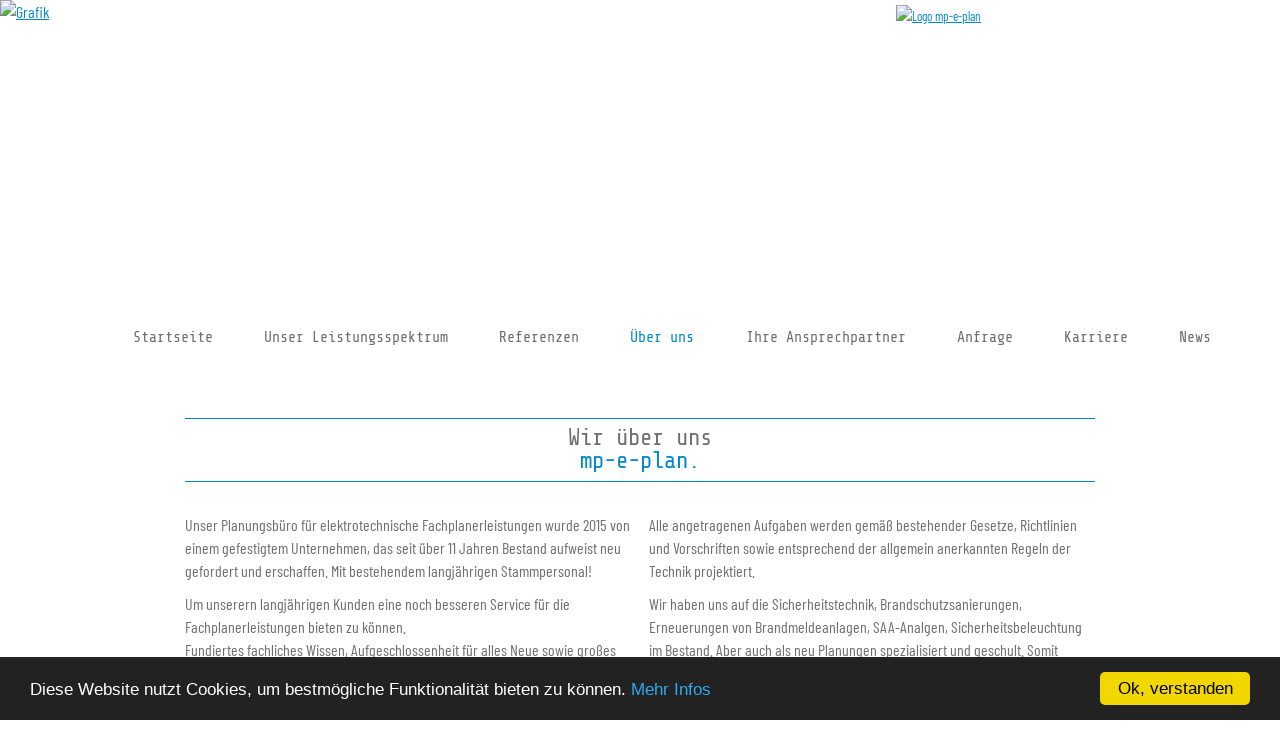

--- FILE ---
content_type: text/html; charset=UTF-8
request_url: https://www.mp-e-plan.de/Ueber-uns.html
body_size: 3607
content:
<!DOCTYPE html>
<html lang="de"><head>
<meta http-equiv="Content-Type" content="text/html; charset=utf-8">
<title>Über uns - mp-e-plan.bodyplan GmbH</title>
<base href="//www.mp-e-plan.de/" />
<meta http-equiv="content-language" content="de, en">
<meta name="TITLE" content="Über uns - mp-e-plan.bodyplan GmbH">
<meta name="KEYWORDS" content="">
<meta name="DESCRIPTION" content="">
<meta name="PUBLISHER" content="mp-e-plan.bodyplan GmbH">
<meta name="PAGE-TOPIC" content="Über uns - mp-e-plan.bodyplan GmbH">
<meta name="CLASSIFICATION" content="Über uns - mp-e-plan.bodyplan GmbH">
<meta name="LANGUAGE" content="DE">
<meta name="ROBOTS" content="index,follow,noopd,noyod">
<meta name="ROBOTS" content="all">
<meta name="IDENTIFIER-URL" content="">
<meta name="EXPIRES" content="never">
<meta name="REVISIT-AFTER" content="2 days">
<meta name="COPYRIGHT" content="(c) 2026 by OnIT GmbH - www.onit-baukasten.de">
<meta name="MADE" content="OnIT GmbH - Martin-Luther-Platz 17 - 91522 Ansbach - www.onit-baukasten.de">
<meta name="AUTHOR" content="mp-e-plan.bodyplan GmbH">
<meta name="CREATOR" content="OnIT GmbH - Martin-Luther-Platz 17 - 91522 Ansbach - www.onit-baukasten.de">
<meta name="GENERATOR" content="OnIT GmbH - Martin-Luther-Platz 17 - 91522 Ansbach - www.onit-baukasten.de">
<meta name="DATE" content="31.01.2026 22:37">
<meta http-equiv="cache-control" content="no-cache">
<meta http-equiv="pragma" content="no-cache">
<link rel="icon" href="favicon.ico" type="image/x-icon">
<link rel="stylesheet" href="css/reset.css" type="text/css" media="screen">
<link rel="stylesheet" href="css/main.css" type="text/css">
<link rel="stylesheet" href="css/shop.css" type="text/css">
<link rel="stylesheet" href="css/css-1301.css" type="text/css">
<link rel="stylesheet" href="frontend-css.php" type="text/css">
<link rel="stylesheet" href="css/print.css" type="text/css" media="print">
<script type="text/javascript" src="js/jquery-3.2.1.min.js"></script>
<script type="text/javascript" src="js/jquery-ui.min.js"></script>
<link rel="stylesheet" href="css/jquery-ui.min.css" type="text/css">
<script language="JavaScript" type="text/javascript" src="js/scripte.js"></script>
<link rel="stylesheet" type="text/css" href="css/colorbox.css" />
<script type="text/javascript" src="js/jquery.colorbox-min.js"></script>
<script type="text/javascript">
    $(document).ready(function() {
        $(".fancyframe").colorbox({
            iframe: true,
            width: "80%",
            height: "80%"
        });

        $(".fancy").colorbox({
            maxWidth: "80%",
            transition: "fade",
            slideshow: true,
			slideshowAuto: false
        });
    });
</script>
<link rel="apple-touch-icon" sizes="76x76" href="/upmedia/apple-touch-icon-76.png" />
<link rel="apple-touch-icon" sizes="120x120" href="/upmedia/apple-touch-icon-120.png" />
<link rel="apple-touch-icon" sizes="152x152" href="/upmedia/apple-touch-icon-152.png" />
<link rel="apple-touch-icon" sizes="180x180" href="/upmedia/apple-touch-icon-180.png" />

<meta name="viewport" content="width=device-width, initial-scale=1.0" />
<script type="text/javascript" src="/js/responsive-nav.min.js"></script>
<link href="/css/responsiv.css" rel="stylesheet" />
<script src="js/bjqs-1.3.min.js"></script>
<link href="/css/bobb2-custom.css" rel="stylesheet" />
<link href="/css/schriften.css" rel="stylesheet" />
<script type="text/javascript" src="/js/bobb2-custom.js"></script>
<link rel="stylesheet" href="css/bjqs.css">
<!-- Start Website Tutor Cookie Plugin -->
<script type="text/javascript">
  window.cookieconsent_options = {
  message: 'Diese Website nutzt Cookies, um bestmögliche Funktionalität bieten zu können.',
  dismiss: 'Ok, verstanden',
  learnMore: 'Mehr Infos',
    link: '/Datenschutzhinweis.html',
  theme: 'dark-bottom'
 };
</script>
<script type="text/javascript" src="/js/cookieplugin.js"></script>
<!-- Ende Website Tutor Cookie Plugin --><link rel="alternate" href="http:////www.mp-e-plan.de//" hreflang="x-default" /><link rel="alternate" hreflang="de" href="http:////www.mp-e-plan.de//Ueber-uns.html"><link rel="alternate" hreflang="en" href="http:////www.mp-e-plan.de///"></head>
<body>
<a name="nachoben"></a>

<div class="wrapper">
    <div class="top">
        <div class="Logo">
			<a href="showpage.php?SiteID=1" title="Zur Startseite"><img src="upmedia/mp-e-plan-maske.png" border="0" alt="Grafik" ></a>		</div>
        <div class="flyout donotprint">
            <div class="nav mainnavflyout"><ul><li class="mainnavrahmenflyout first nested0" id="siteid1"><a href="/Startseite.html" title="Men&uuml;punkt: Startseite" class="mainnavflyout" target=""><span>Startseite</span></a></li><li class="mainnavrahmenflyout nested0" id="siteid100"><a href="/Unser-Leistungsspektrum.html" title="Men&uuml;punkt: Unser Leistungsspektrum" class="mainnavflyout" target=""><span>Unser Leistungsspektrum</span></a></li><li class="mainnavrahmenflyout nested0" id="siteid101"><a href="/Referenzen.html" title="Men&uuml;punkt: Referenzen" class="mainnavflyout" target=""><span>Referenzen</span></a></li><li class="mainnavrahmenflyout subact nested0 act" id="siteid102"><a href="/Ueber-uns.html" title="Men&uuml;punkt: Über uns" class="mainnavflyoutact" target=""><span>Über uns</span></a></li><li class="mainnavrahmenflyout nested0" id="siteid103"><a href="/Ihre-Ansprechpartner.html" title="Men&uuml;punkt: Ihre Ansprechpartner" class="mainnavflyout" target=""><span>Ihre Ansprechpartner</span></a></li><li class="mainnavrahmenflyout nested0" id="siteid4"><a href="/Anfrage.html" title="Men&uuml;punkt: Anfrage" class="mainnavflyout" target=""><span>Anfrage</span></a></li><li class="mainnavrahmenflyout nested0" id="siteid115"><a href="/Karriere.html" title="Men&uuml;punkt: Karriere" class="mainnavflyout" target=""><span>Karriere</span></a></li><li class="mainnavrahmenflyout last nested0" id="siteid116"><a href="/News.html" title="Men&uuml;punkt: News" class="mainnavflyout" target=""><span>News</span></a></li></ul></div><div class="logo-responsive large">
<a href="showpage.php?SiteID=1">
  <img src="upmedia/mp-e-plan-logo.png" alt="Logo mp-e-plan" ></a></div>            <script type="text/javascript" src="js/jquery.cycle2.min.js"></script><script type="text/javascript">$(function() { $("#slideshow").cycle({ random: 1, fx: 'fade', fit: 1, speed: 5000, slides: '> div.CONTENTSLIDE' }); });</script><div id="slideshow" style="z-index: 0;"><div class="CONTENTSLIDE"><img alt="" src="upmedia/mp-e-plan-header01.jpg" "></div></div>        </div>
    </div>

    <div class="outer">
        <div class="inner">
            <div class="right donotprint">
                            </div>
            <div class="center">
                <div class="contentrahmen">
					<div class="layout0"><div class="txt0"><hr>
<h2 style="text-align: center;">Wir über uns</h2>
<h1 style="text-align: center;">mp-e-plan.</h1>
<hr></div></div><br class="clear"> <div class="layout26"><div class="layout26boxEbene"><div class="layout26boxLeft"><div class="layout26content"><p>Unser Planungsbüro für elektrotechnische Fachplanerleistungen wurde 2015 von einem gefestigtem Unternehmen, das seit über 11 Jahren Bestand aufweist neu gefordert und erschaffen. Mit bestehendem langjährigen Stammpersonal!</p>
<p>Um unserern langjährigen Kunden eine noch besseren Service für die Fachplanerleistungen bieten zu können.<br>Fundiertes fachliches Wissen, Aufgeschlossenheit für alles Neue sowie großes persönliches Engagement aller Mitarbeiter tragen dazu bei, dass das Elektroplanungsbüro<strong> mp-e-plan.</strong> für Bauherren regional als auch bundesweit zur Verfügung stehen.</p>
<p>Aufgrund unserer langjährigen Erfahrung in der Projektierung von elektrotechnischen Anlagen in verschiedensten Bereichen wie Banken, Schul- und Bildungsstätten, Altenheimen, Krankenhäusern, Feuerwehr, Sporthallen, Kindertagesstätten, Industriegebäude und sonstigen kommunalen Gebäuden sowie gewerblichen Hochbauten wie Büro- und Geschäftshäusern, Verwaltungs- und Wohnanlagen, sind wir mit den Anforderungen und Bedürfnissen solcher Baumaßnahmen bestens vertraut und offerieren wirtschaftliche Lösungen auf dem neuesten Stand der Technik.</p></div></div><div class="layout26boxRight"><div class="layout26content"><p>Alle angetragenen Aufgaben werden gemäß bestehender Gesetze, Richtlinien und Vorschriften sowie entsprechend der allgemein anerkannten Regeln der Technik projektiert.</p>
<p>Wir haben uns auf die Sicherheitstechnik, Brandschutzsanierungen, Erneuerungen von Brandmeldeanlagen, SAA-Analgen, Sicherheitsbeleuchtung im Bestand. Aber auch als neu Planungen spezialisiert und geschult. Somit können wir in unserem Planungsteam <strong>zertifizierte Fachplaner Nach DIN 14675 vorweisen</strong>.</p>
<p>Durch Einsatz modernster EDV-Einrichtungen und fachspezifischer Anwenderprogramme werden die an uns gestellten Aufgaben technisch wie wirtschaftlich auf die Wünsche unserer Auftraggeber abgestimmt und termingerecht ausgeführt.</p>
<p>Bei Planungsaufgaben kompletter gebäudetechnischer Ausrüstungen arbeiten wir mit regionalen Büros anderer Gewerke (Heizung, Lüftung, Sanitär, Klimatechnik) eng zusammen.</p></div></div></div><br class="clear"></div><br class="clear"><div class="layout25"><div class="layout25boxEbene"><div class="layout25boxLeft"><div class="layout25image"><a href="upmedia/mp-e-plan-tuev-zertifikat.jpg" title=" " class="fancy"><img src="upmedia/mp-e-plan-tuev-zertifikat.jpg" alt=" " class="allpics" /></a></div></div><div class="layout25boxMiddle"><div class="layout25content"><h3>Historie</h3>
<p>Unser Planungsbüro für elektrotechnische Fachplanerleistungen wurde 2015 von einem gefestigten Unternehmen, das seit über 11 Jahren Bestand aufweist, neu gefordert und erschaffen – mit bestehendem langjährigen Stammpersonal!</p>
<p><strong>2015</strong> Gründung<br><strong>2016</strong> Umzug in neue Geschäftsräume<br><strong>2019</strong> Erweiterung der Firmenräumlichkeiten</p></div></div></div><br class="clear"></div>                </div>
            </div>
            <div class="clear"></div> 
        </div>		
    </div>
    <div class="bottom">
        <div class="footer-outer">
<div class="footer-inner">
<p><strong>mp-e-plan.</strong>bodyplan<strong> GmbH</strong> <br>Planungsbüro - Elektrotechnik<br>Hans-Böckler-Straße 31<br>90619 Trautskirchen</p>
</div>
<div class="footer-inner">
<p><br>Tel. 09107 / 44 499-60<br>Fax 09107 / 44 499-71<br>E-Mail: <a href="mailto:kontakt@mp-e-plan.de">kontakt@mp-e-plan.de</a></p>
</div>
<div class="footer-inner">
<p><br><a href="showpage.php?SiteID=104">Anfahrt</a><br><a href="showpage.php?SiteID=4">Kontakt</a><br><a href="showpage.php?SiteID=3">Impressum</a> | <a href="showpage.php?SiteID=2">Datenschutzhinweis</a></p>
</div>
<div class="footer-inner">
<p><strong>mp-e-plan.</strong>bodyplan<strong> GmbH</strong> <br>Office Fürth - Westend Business Center<br>Siemensstraße 2-4 <br>90766 Fürth</p>
</div>
<div class="footer-inner">
<p><br>Tel. 09107 / 44 499-65<br>E-Mail: <a href="mailto:office-fuerth@mp-e-plan.de">office-fuerth@mp-e-plan.de</a></p>
</div>
</div>    </div>
	<div class="footer">
        <a href="http://www.boeker-mundry.de" target="_blank" title="webDesign by B&ouml;ker&Mundry Werbeagentur, Ansbach" class="onit">Webdesign B&ouml;ker und Mundry, ANsbach</a>&nbsp;|&nbsp;&copy; 2026 mp-e-plan.bodyplan GmbH    </div>
</div>
</body>
</html>


--- FILE ---
content_type: text/css
request_url: https://www.mp-e-plan.de/css/main.css
body_size: 5976
content:
html, body
        {
        margin: 0 0 0 0;
        padding: 0 0 0 0;
        }

a.nachoben, a.nachoben:visited, a.nachoben:focus, a.nachoben:active
        {
        text-decoration: none;
        display: block;
        float: right;
        }

.white
	{
	color: #FFFFFF;
	}

.footer { 
	text-align: center; 
	overflow: hidden; 
	margin-right: 20px;
	}

/* ------ Suche ------ */
  
.suche { 
	width: auto;
	position: absolute;
	z-index: 5000;
	top: 0;
	right: 50%;
	margin-right: -435px;
	}
	
.suche form {
	margin: 0;	
}	

.suchfeld {
    float: right;
    margin: 0;
    padding: 10px 15px;
    border: none;
	border-bottom-color: currentcolor;
    border-bottom-style: none;
    border-bottom-width: medium;
    font-weight: bold;
    width: 60px;
    -webkit-transition: all 0.4s ease-in-out;
    transition: all 0.4s ease-in-out;
    background: url("/upmedia/suche.png") no-repeat scroll center right;
    background-size: auto;
    cursor: pointer;
    height: 26px;
    border-bottom: 1px solid rgba(255,255,255,0);
    background-color: rgba(255,255,255,0);
    color: rgba(0,0,0,0);
    background-size: 30px auto; 
    }
	
.suchfeld:focus {
	width: 600px;
   	background-color: rgba(255,255,255,1);
	border-bottom: 1px solid #cdcdcd;
    cursor: text;
    color: #000000;
    -webkit-transition: width 0.4s ease-in-out;
    transition: width 0.4s ease-in-out;
	}

.suchbut {
	display: none; 
	}
	
	
/*.suche
        {
        width: 180px;
	display: compact;
        }

.suchfeld
        {
        margin-top: 15px;
        margin-left: 3px;
        margin-bottom: 15px;
        width: 110px;
	float: left;
        }

.suchbut 
        {
        margin-top: 14px;
        margin-bottom: 15px;
        font-weight: bold;
        }
        /*
        
        
/*-------------------------------Kontaktformular-------------------------------*/	
        
form {

    margin: 50px 0 0 0;
    padding: 0;

} 

.mediumfld {
	border-top: none;
	border-left: none; 
	border-right: none;
	height: 25px;
	padding: 2%;
	background-color: transparent;
	border-bottom: 1px solid #b8b8b8;
	display: block;
	width: 96%;
	margin-left: 0;
	margin-bottom: 0 !important;
	-webkit-appearance: none;
	-moz-appearance: none;
	appearance: none;
	border-radius: none;
	}

.fld:hover, textarea:hover, .mediumfld:hover, .newsformfeld:hover {
	background-color: #f9f9f9;
	}

select {
    width: 100% !important;
	background-image:url(/upmedia/select-arrow.png);
	background-position: right;
	background-repeat: no-repeat;
  	-webkit-appearance: none;
	-moz-appearance: none;
	appearance: none;
	border-radius: none;
	}

select.fld, #Erfahren_TXT {
    padding: 2%;
    margin-top: 0;
    height: auto;
	}

.checkbox {
    width: 95%;
    text-align: left;
    margin-left: 5%;
	}
	
textarea {
    border: medium none !important;
    padding: 30px 2% 0 2% !important;
	background-color: transparent;
	border: 1px solid #b8b8b8 !important;
	width: 96% !important;
	margin-left: 0 !important;
	min-height: 180px; 
	margin-top: -26px;
    }
    
.submitbutton, .submitbutt {
    width: 100%; 
    padding: 20px; 
    }
    
fieldset {
    width: 50%;
	text-align: left;
	vertical-align: top;
}

label {
    margin-bottom: 5px;
    	padding-left: 2%; 	

}

/*.checkbox {
    width: 50%;
    text-align: left;
    margin-left: 39%;
}*/

.anrede {
    text-align: left;
    margin-left: 59px;
    margin-bottom: 12px;
}

.fld {
    vertical-align: top;
    /*width: 300px;
    margin-left: 10px;
    border-top: 1px solid #B8B8BB;
    border-left: 1px solid #B8B8BB;
    border-right: 1px solid #B8B8BB;
    border-bottom: 1px solid #B8B8BB;
    margin-bottom: 5px;*/
}

.fld, .fldplz, .fldort, .newsformfeld {
	vertical-align: top;
	border-top: none;
	border-left: none; 
	border-right: none;
	height: 25px;
	padding: 30px 2% 0 2%;
	background-color: transparent;
	border-bottom: 1px solid #b8b8b8;
	display: block;
	width: 96%;
	margin-left: 0;
	margin-bottom: 0 !important;
	margin-top: -26px;
	-webkit-appearance: none;
	-moz-appearance: none;
	appearance: none;
	border-radius: none;
	}
	
	select {
	vertical-align: top;
	border-top: none;
	border-left: none; 
	border-right: none;
	padding: 30px 2% 0 2%;
	background-color: transparent;
	border-bottom: 1px solid #b8b8b8;
	display: block;
	width: 96%;
	margin-left: 0;
	margin-bottom: 0 !important;
	margin-top: -26px;
	-webkit-appearance: none;
	-moz-appearance: none;
	appearance: none;
	border-radius: none;
	}

/*.mediumfld {
    vertical-align: top;
    width: 100px;
    margin-left: 10px;
    border-top: 1px solid #B8B8BB;
    border-left: 1px solid #B8B8BB;
    border-right: 1px solid #B8B8BB;
    border-bottom: 1px solid #B8B8BB;
    margin-bottom: 5px;
}

.fldplz {
    vertical-align: top;
    width: 45px;
    margin-left: 15px;
    border-top: 1px solid #B8B8BB;
    border-left: 1px solid #B8B8BB;
    border-right: 1px solid #B8B8BB;
    border-bottom: 1px solid #B8B8BB;
    margin-bottom: 5px;
}*/

.fldtxt {
    width: 300px;
    height: 100px;
    margin-left: 10px;
    border-top: 1px solid #B8B8BB;
    border-left: 1px solid #B8B8BB;
    border-right: 1px solid #B8B8BB;
    border-bottom: 1px solid #B8B8BB;
    margin-bottom: 5px;
}

/*.fldort {
    vertical-align: top;
    width: 237px;
    margin-left: 12px;
    border-top: 1px solid #B8B8BB;
    border-left: 1px solid #B8B8BB;
    border-right: 1px solid #B8B8BB;
    border-bottom: 1px solid #B8B8BB;
    margin-bottom: 5px;
}

.fldsel {
    vertical-align: top;
    margin-left: 12px;
    border-top: 1px solid #B8B8BB;
    border-left: 1px solid #B8B8BB;
    border-right: 1px solid #B8B8BB;
    border-bottom: 1px solid #B8B8BB;
    margin-bottom: 5px;
}*/

.fiftyfld {
    vertical-align: top;
    width: 140px;
    margin-left: 12px;
    border-top: 1px solid #B8B8BB;
    border-left: 1px solid #B8B8BB;
    border-right: 1px solid #B8B8BB;
    border-bottom: 1px solid #B8B8BB;
    margin-bottom: 5px;
}     

.newsletter
        {
        width: 100%;
	margin: 0 0 0 0;
	padding: 0 0 0 0;
        }

.newsletterformular
        {
        width: 100%;
	margin: 0 0 0 0;
	padding: 0 0 0 0;
	text-align: right;
        }

.newsfeld
        {
        margin-left: 3px;
        margin-bottom: 15px;
        width: 165px;
	float: left;
        }

.newsformfeld
        {
        margin-bottom: 15px;
		width: 96%;
        }
        
.loginintern strong {
	padding-left: 10px;
}

.nlheadline
	{
	display: block;
        margin-left: 10px;
	}

.newsbutin
        {
	margin-left: 3px;
        margin-bottom: 15px;
	padding: 0 0 0 0;
        }

.newsbutout
        {
	display: inline;
	margin-left: 20px;
        margin-bottom: 15px;
	padding: 0 0 0 0;
        }

.nlreturn
	{
	margin-left: 3px;
	color: #FF0000;
	margin-bottom: 5px;
	}

.nlformreturn
	{
	width: 550px;
	text-align: left;
	margin-left: 3px;
	color: #FF0000;
	margin-bottom: 25px;
	}

.nletter
	{
	margin-left: 3px;
	}

.notseenwt
	{
	display: none;
	}

.fleft
	{
	float: left;
	}

.fright
	{
	float: right;
	}

.txtlinks
	{
	text-align: left;
	}

.txtrechts
	{
	text-align: right;
	}

h1
	{
	}
	
h1:empty 
	{
	display: none;
	}

h2
	{
	}

h3
	{
	}

h4
	{
	}
	

.datasheet
	{
	margin-top: 3px;
	margin-bottom: 3px;
	margin-left: 287px;
	}

.dshead
	{
	margin-bottom: 5px;
	}

.dspic
	{
	margin-bottom: 5px;
	padding-left: 5px;
	}

.subline
	{
	padding-top: 7px;
	padding-bottom: 5px;
	display: block;
	}

.warn
	{
	color: red;
	}

.logoabstandl
	{
	margin-right: 2%;
	float: left;
	}

.logoabstandr
	{
	}

.abstright
	{
	float: right;
	height: 20px;
	width: 25px;
	}

.kttop
	{
	width: 70%;
	margin-left: 46%;
	text-align: left;
	}

.download
	{
	text-align: left;
	}
	
.download-link {
	display: inline-block;
	float: left;
	margin-right: 10px;
	}
	
	.download-link img {
		height: 100%; 
		width: auto;
	}

.pressedownloadpdf
	{
	}

.pressedownloadpdf p
	{
	margin: 0 0 0 0;
	padding: 0 0 0 0;
	}

.pdflogopresse
	{
	padding: 2px 5px 2px 0px;
	margin: 0px 0px 0px 0px;
	border: none;
	text-align: left;
	}

.pressfld
        {
        vertical-align: top;
        width: 265px;
        border-top: 1px solid #B8B8BB;
        border-left: 1px solid #B8B8BB;
        border-right: 1px solid #B8B8BB;
        border-bottom: 1px solid #B8B8BB;
        margin-bottom: 5px;
        }


.submitbutton
        {
        color: #FFFFFF;
        font-weight: bold;
	font-size: 120%;
	text-decoration: none;
        padding: 2px 2px 2px 2px;
	margin-top: 10px;
        }

.tabelle
        {
        border: 1px solid #839AB3;
        border-collapse: collapse;
        }

.tablehead
        {
        background-color: #FBFCD9;
        }

.tblborders
        {
        border-right: 1px solid #01406C;
        border-bottom: 1px solid #01406C;
        padding-left: 8px;
        padding-top: 8px;
        padding-bottom: 10px;
        }

.tblborderb
        {
        border-bottom: 1px solid #01406C;
        padding-left: 8px;
        padding-top: 8px;
        padding-bottom: 10px;
        width: 170px;
        max-width: 170px;
        empty-cells: show;
        }

.tblbordert
        {
        border-bottom: 1px solid #01406C;
        margin: 0 0 0 0;
        padding: 0 0 0 0px;
        }

.linktipps
	{
	width: 260px;
	max-width: 260px;
	}

/*.shopdetpicl
	{
	width: auto;
	text-align: center;
	float: left;
	}

.shopdetpicr
	{
	width: auto;
	text-align: center;
	float: left;
	}

.shop
        {
        position: relative;
	top: 0px;
	left: 0px;
        width: 100%;
        margin: 0px 0px 0px 0px;
        }

.warengruppen
	{
	list-style-type: none;
	}

.shopmenge
	{
	border-top: 1px solid #839AB3;
	border-left: 1px solid #839AB3;
	border-right: 1px solid #839AB3;
	border-bottom: 1px solid #839AB3;
	}

.shoplayout1
	{
	position: relative;
	width: 100%;
	max-width: 100%;
	text-align: left;
	border: 0px solid #839AB3;
	}

.shoptxt1
	{
	width: 262px;
	float: right;
	}

.shopleftpic
	{
	width: 265px;
	float: left;
	}

.shopsel
	{
	margin-left: 10px;
	margin-bottom: 3px;
	}

.warenkorbform
	{
	position: relative;
	padding: 0px 0px 0px 0px;
	margin-left: 0px;
	margin-top: 5px;
	width: 265px;
	text-align: left;
	float: left;
	}

.warenkorbicon
	{
	width: 45%;
	text-align: right;
	float: right;
	}

.basketprint
	{
	margin-left: 15px;
	width: 100%;
	}

.agbicon
	{
	width: 45%;
	text-align: left;
	float: left;
	}

.inwarenk
	{
	position: relative;
	width: 100%;
	max-width: 100%;
	display: block;	
	padding-bottom: 10px;
	}

.zurkasse
	{
	position: relative;
	width: 330px;
	vertical-align: top;
	display: block;	
	}
*/
.hinweis
	{
	width: 100%;
	position: relative;
	margin-bottom: 10px;
	margin-top: 20px;
	}


.print
	{
	background-color: #FFFFFF;
	position: absolute;
	top: 0px;
	left: 0px;
	padding-left: 20px;
	width: 650px;
	max-width: 650px;
	text-align: left;
	font-family: Verdana, Arial, sans-serif;
	font-size: 75%;
	}

.kategorien
	{
	border-bottom: 1px solid #839AB3;
	}

.tipp
	{
	margin: 9px 0px 10px 10px;;
	width: 200px;
	border: 2px solid #152F77;
	float: right;
	display: block;
	}

.tipptext
	{
	margin: 0 10px 10px 10px;
	width: 180px;
	}

.textcontainer
	{
	margin: 10px 4px 10px 10px;
	}

.ro 
	{
	margin: 0px;
	background:url(../statimages/layoutrahmen_ro.gif) top right no-repeat;
	}

.lo 
	{
	margin: 0px;
	background:url(../statimages/layoutrahmen_lo.gif) top left no-repeat;
	}

.ru 
	{
	margin: 0px;
	background:url(../statimages/layoutrahmen_ru.gif) bottom right no-repeat;
	}

.lu 
	{
	margin: 0px;
	background:url(../statimages/layoutrahmen_lu.gif) bottom left no-repeat;
	}

.rahmeninnenabstand
	{
	margin:0;
	padding: 1.8em 2.5em 1.8em 1.5em;
	}

.contentrahmen img {
	width: 100%;
}

.layout0
        {
        position: relative;
        width: 100%;
        max-width: 100%;
        text-align: left;
        }

.pic0
        {
        width: 32%;
		margin-left: 2%;
		margin-bottom: 10px;
		position: relative;
		float: right;
        }

.pic0a
        {
        width: 200px;
        max-width: 200px;
        margin-left: 19px;
        margin-bottom: 10px;
        margin-top: 10px;
        position: relative;
        float: right;
        }

.pic0b
        {
        width: 100px;
        max-width: 100px;
        margin-left: 19px;
        margin-bottom: 10px;
        margin-top: 10px;
        position: relative;
        float: right;
        }

.pic0c
        {
        width: 150px;
        max-width: 150px;
        margin-left: 19px;
        margin-bottom: 10px;
        margin-top: 10px;
        position: relative;
        float: right;
        }

.txt0
        {
        text-align: left;
        margin-top: 5px;
        }

.layout1
        {
        position: relative;
        width: 100%;
        max-width: 100%;
        text-align: left;
        }

.pic1
        {
        width: 32%;
        margin-right: 2%;
        margin-bottom: 10px;
        position: relative;
        float: left;
        }

.pic1a
        {
        width: 200px;
        max-width: 200px;
        margin-right: 19px;
        margin-bottom: 10px;
        position: relative;
        float: left;
        }

.pic1b
        {
        width: 100px;
        max-width: 100px;
        margin-right: 19px;
        margin-bottom: 10px;
        position: relative;
        float: left;
        }

.pic1c
        {
        width: 150px;
        max-width: 150px;
        margin-right: 19px;
        margin-bottom: 10px;
        position: relative;
        float: left;
        }

.txt1
        {
        text-align: left;
        margin-top: 0px;
        width: 66%;
        padding-left: 34%;
        }

.layout2
        {
        position: relative;
		top: 0px;
        width: 100%;
        max-width: 100%;
        margin-top: 10px;
        margin: 0px 0px 0px 0px;
        }

.layout2left
        {
        width: 100%;
        max-width: 100%;
        margin: 20px 0px 0px 0px;
        }


.layout2right
        {
        position: relative;
        top: 0px;
        width: 49%;
        margin: 0px 0px 0px 0px;
        float: right;
        }

.layout2righta
        {
        position: relative;
        top: 0px;
        width: 200px;
        max-width: 200px;
        margin: 0px 0px 0px 0px;
        float: right;
        }

.layout2rightb
        {
        position: relative;
        top: 0px;
        width: 100px;
        max-width: 100px;
        margin: 0px 0px 0px 0px;
        float: right;
        }

.layout2rightc
        {
        position: relative;
        top: 0px;
        width: 150px;
        max-width: 150px;
        margin: 0px 0px 0px 0px;
        float: right;
        }

.layout2leftpic
        {
        position: relative;
        top: 0px;
        width: 49%;
        margin: 0px 0px 0px 0px;
        float: left;
        }

.txt2
	{
        position: relative;
        top: 0px;
	width: 100%;
	max-width: 100%;
	}

.layout3
        {
        position: relative;
	top: 0px;
        width: 100%;
        max-width: 100%;
        margin-top: 10px;
        margin: 0px 0px 0px 0px;
        }

.layout3left
        {
        width: 100%;
        max-width: 100%;
        margin: 20px 0px 0px 0px;
        }


.layout3right
        {
        position: relative;
        top: 0px;
        width: 49%;
        margin: 0px 0px 0px 0px;
        float: right;
        }

.layout3leftpic
        {
        position: relative;
        top: 0px;
        width: 49%;
        margin: 0px 0px 0px 0px;
        float: left;
        }

.layout3leftpica
        {
        position: relative;
        top: 0px;
        width: 200px;
        max-width: 200px;
        margin: 0px 0px 0px 0px;
        float: left;
        }

.layout3leftpicb
        {
        position: relative;
        top: 0px;
        width: 100px;
        max-width: 100px;
        margin: 0px 0px 0px 0px;
        float: left;
        }

.layout3leftpicc
        {
        position: relative;
        top: 0px;
        width: 150px;
        max-width: 150px;
        margin: 0px 0px 0px 0px;
        float: left;
        }

.txt3
        {
        position: relative;
        top: 0px;
        width: 100%;
        max-width: 100%;
        }

.layout4
        {
        position: relative;
        width: 100%;
        max-width: 100%;
        margin-top: 0px;
        }

.pic4
        {
        position: relative;
        width: 100%;
        max-width: 100%;
        margin-bottom: 10px;
        margin-top: 10px;
        }

.txt4
        {
        text-align: left;
        margin-top: 5px;
        }

.layout5
        {
        position: relative;
        width: 100%;
        max-width: 100%;
        margin-top: 10px;
        text-align: left;
        }

.txt5
        {
        text-align: left;
	margin: 0 0 0 0;
	padding: 0 0 0 0;
        }
        
.txt5 img {
	margin-right: 2%;
}

.notseenwt {
	display: none;
}

.layout6
        {
        width: 100%;
        max-width: 100%;
	vertical-align: top;
        }

.logo6
	{
	display: block;
	width: 100%;
	max-width: 100%;
	margin-bottom: 10px;
	}
	
.logo6 img {
	width: 49%;
}

.txt6
        {
        text-align: left;
	margin: 5px 0 0 0;
	padding: 0 0 0 0;
        }

.layout7
	{
	width: 100%;
	max-width: 100%;
	}

.layout8
        {
        position: relative;
        width: 100%;
        max-width: 100%;
        text-align: left;
        }

.pic8
        {
        width: 50%;
        max-width: 50%;
        margin-left: 19px;
        margin-bottom: 10px;
        margin-top: 0px;
        position: relative;
        float: right;
        }

.txt8
        {
        text-align: left;
        margin-top: 5px;
        }

.layout9
	{
	width: 100%;
	max-width: 100%;
	}

.pic9
	{
	width: 32%;
	float: left;
    margin-bottom: 10px;
    margin-top: 10px;
    margin-right: 2%;
	}
	
.pic9:nth-child(3n) {
	margin-right: 0; 
}

.layout12
        {
        width: 100%;
        max-width: 100%;
	vertical-align: top;
        }

.pic12
	{
	width: 100%;
	max-width: 100%;
	text-align: left;
	margin-bottom: 10px;
	}

.pic12a
	{
	width: 49%;
	text-align: left;
	margin-bottom: 20px;
	}

.pic12b
	{
	width: 49%;
	margin-bottom: 20px;
	}

.layout19
        {
        width: 100%;
        max-width: 100%;
        vertical-align: top;
        }

.pic19
        {
        width: 100%;
        max-width: 100%;
        text-align: left;
        margin-bottom: 10px;
         display: -ms-flexbox;
	display: -webkit-flex;
	display: flex;
	-webkit-flex-direction: row;
	-ms-flex-direction: row;
	flex-direction: row;
	-webkit-flex-wrap: wrap;
	-ms-flex-wrap: wrap;
	flex-wrap: wrap;
	-webkit-justify-content: flex-start;
	-ms-flex-pack: distribute;
	justify-content: flex-start;
	-webkit-align-content: center;
	-ms-flex-line-pack: center;
	align-content: center;
	-webkit-align-items: flex-start;
	-ms-flex-align: start;
	align-items: flex-start;
        }

.pic19a
        {
        width: 23.5%;
        text-align: center;
        margin-bottom: 20px;
        margin-right: 2%;
        -webkit-order: 0; 
		-ms-flex-order: 0; 
		order: 0; 
		-webkit-flex: 0 1 auto; 
		-ms-flex: 0 1 auto; 
		flex: 0 1 auto; 
		-webkit-align-self: auto;
		-ms-flex-item-align: auto;
		align-self: auto;
        }

.pic19b
        {
        width: 23.5%;
        text-align: center;
        margin-bottom: 20px;
		margin-right: 2%;
        -webkit-order: 0; 
		-ms-flex-order: 0; 
		order: 0; 
		-webkit-flex: 0 1 auto; 
		-ms-flex: 0 1 auto; 
		flex: 0 1 auto; 
		-webkit-align-self: auto;
		-ms-flex-item-align: auto;
		align-self: auto;
        }

.pic19c
        {
        width: 23.5%;
        text-align: center;
        margin-right: 2%;
        margin-bottom: 20px;
        -webkit-order: 0; 
		-ms-flex-order: 0; 
		order: 0; 
		-webkit-flex: 0 1 auto; 
		-ms-flex: 0 1 auto; 
		flex: 0 1 auto; 
		-webkit-align-self: auto;
		-ms-flex-item-align: auto;
		align-self: auto;
        }

.pic19d
        {
        width: 23.5%;
        text-align: center;
        margin-bottom: 20px;
        -webkit-order: 0; 
		-ms-flex-order: 0; 
		order: 0; 
		-webkit-flex: 0 1 auto; 
		-ms-flex: 0 1 auto; 
		flex: 0 1 auto; 
		-webkit-align-self: auto;
		-ms-flex-item-align: auto;
		align-self: auto;
        }

.layout20 a
        {
        margin: 0 0 0 0px;
        padding: 0 0 0 0px;
        text-decoration: none;
        list-style: none;
        }

.layout20main
        {
        text-decoration: none;
        list-style: none;
        margin: 0 0 0 0px;
        padding: 0 10px 0 0px;
        font-weight: bold;
        }

.layout20sub
        {
        text-decoration: none;
        list-style: none;
        margin: 0 0 0 0;
        padding: 0 0 0 10px;
        }

.layout22
	{
        position: relative;
        width: 100%;
        max-width: 100%;
        text-align: left;
	}

.layout22 iframe
	{
	border: 0px;
	}

.layout23
	{
        position: relative;
        width: 100%;
        max-width: 100%;
        text-algn: left;
	}

.layout23content
	{
	width: 265px;
	max-width: 265px;
	margin: 10px 0 0 0;
	padding: 0 0 0 0;
	float: left;
	}

.layout23leftabstand
	{
	margin-left: 15px;
	}

.pic23a
	{
	margin-right: 8px;
	margin-bottom: 5px;
	float: left;
	}

.layout24
        {
        width: 100%;
        max-width: 100%;
	vertical-align: top;
        }

.logo24
	{
	display: block;
	width: 100%;
	max-width: 100%;
	margin-bottom: 10px;
	}

.txt24
        {
        text-align: left;
	margin: 5px 0 0 0;
	padding: 0 0 0 0;
        }

.layout25 {
	position: relative;
}

.layout25image:empty {
 	display: none;
 	}

.layout25boxEbene {
	display: block;
}

.layout25boxLeft,
.layout25boxMiddle,
.layout25boxRight {
    width: 32%;
    float: left;
}

/*.layout25boxLeft, .layout25boxMiddle, .layout25boxRight {
	width: 170px;
	display: block;
	position: relative;
	
}*/

.layout25boxLeft, .layout25boxMiddle {
	margin-right: 2%;
}

.layout25head h1 {
	margin: 0;
}

.layout25image {
	margin-top: 10px;
	margin-bottom: 20px;
}

.layout26 {
	position: relative;
}

.layout26boxEbene {
	display: block;
}


.layout26boxLeft,
.layout26boxMiddle,
.layout26boxRight {
    width: 49%;
}

.layout26boxLeft, .layout26boxRight {
	width: 49%;
	display: block;
	position: relative;
	float: left;
}

.layout26boxLeft {
	margin-right: 2%;
}

.layout26image {
	margin-top: 10px;
	margin-bottom: 20px;
}

.layout28 {
	position: relative;
}

.layout28boxEbene {
		width: 100%;
        max-width: 100%;
        text-align: left;
        margin-bottom: 10px;
        display: -ms-flexbox;
	display: -webkit-flex;
	display: flex;
	-webkit-flex-direction: row;
	-ms-flex-direction: row;
	flex-direction: row;
	-webkit-flex-wrap: wrap;
	-ms-flex-wrap: wrap;
	flex-wrap: wrap;
	-webkit-justify-content: flex-start;
	-ms-flex-pack: distribute;
	justify-content: flex-start;
	-webkit-align-content: center;
	-ms-flex-line-pack: center;
	align-content: center;
	-webkit-align-items: flex-start;
	-ms-flex-align: start;
	align-items: flex-start;
}


.layout28boxLeft,
.layout28boxMiddle1,
.layout28boxMiddle2,
.layout28boxRight {
		width: 23.5%;
        margin-bottom: 20px;
        -webkit-order: 0; 
		-ms-flex-order: 0; 
		order: 0; 
		-webkit-flex: 0 1 auto; 
		-ms-flex: 0 1 auto; 
		flex: 0 1 auto; 
		-webkit-align-self: auto;
		-ms-flex-item-align: auto;
		align-self: auto;}


.layout28boxLeft, .layout28boxMiddle1, .layout28boxMiddle2 {
	margin-right: 2%;
}

.layout28image {
	margin-top: 10px;
	margin-bottom: 20px;
}

.layout8886
	{
	position: relative;
	width: 100%;
	max-width: 100%;
	text-align: left;
	}

.layout8886artnr
	{
	width: 70px;
	max-width: 70px;
	float: left;
	}

.layout8886artdesc
	{
	width: 60%;
	float: left;
	}

.layout8886prodescr
	{
	}


.layout8886pic1
	{
        margin-right: 19px;
        position: relative;
        float: left;
	}

.layout8886shopdetpicl
	{
	width: auto;
	text-align: center;
	float: left;
	}

.layout8886shopdetpicr
	{
	width: auto;
	text-align: center;
	float: left;
	}

.layout8886right
	{
	float: right;
	width: 265px;
	}

.layout8820
        {
        position: relative;
        width: 550px;
        max-width: 550px;
        text-align: left;
        }

.layout8820 select#gastsuchkat
        {
        font-size: 100.01%;
        width: 300px;
        border: 1px solid grey;
        }

.layout8820 input#gastsuchbegriff
        {
        font-size: 100.01%;
        width: 298px;
        border: 1px solid grey;
        }

.layout8820 select#gastsuchort
        {
        font-size: 100.01%;
        width: 300px;
	border: 1px solid grey;
	}

.layout8820 div#suchergebnis
        {
        padding-top: 3px;
        padding-left: 5px;
        height: 20px;
        width: 100%;
        background-color: #EEEEEE;
        color: #000000;
        }

.layout8820 hr.gastgebersuche
        {
        border: 1px solid #EEEEEE;
        }

.layout8820kat
        {
        font-size: 20px;
        font-weight: normal;
        }

.layout8825
	{
	position: relative;
	width: 100%;
	max-width: 100%;
	text-align: left;
	}

.txt8825
        {
        text-align: left;
        margin-top: 5px;
        }

.uebauswahl8825
	{
	}

.auswahl8825
	{
	}

.womokat8825
	{
	}

.womoprod8825
	{
	}

.gebn8825
	{
	}

.womopvon8825
	{
	}

.womopbis8825
	{
	}

.ausgabe8825
	{
	position: relative;
	width: 100%;
	max-width: 100%;
	text-align: left;
	}

.txt8825
	{
        text-align: left;
        margin-top: 5px;
	}

.pic8825
        {
		width: 265px;
        max-width: 265px;
        margin-left: 19px;
        margin-bottom: 10px;
        margin-top: 10px;
        position: relative;
        float: right;
        }

.minipics8825
        {
        width: 265px;
        max-width: 265px;
        margin-left: 19px;
        margin-bottom: 10px;
        margin-top: 10px;
        position: relative;
        float: right;
        }
        
#sponsorAdDiv {

    position: fixed !important;
    top: 0;
    left: 0;
    height: 100vh;
    width: 100vw;
    z-index: 1000000 !important;
	background-color: rgba(200,200,200,0.9);
	padding-top: 10%;
}


#sponsorAdDiv table {

    width: 910px;
    margin-left: auto;
    margin-right: auto;
    max-width: 100vw;
    font-size: inherit;
	background-color: #ffffff; 
	}

#sponsorAdDiv .pic0 {
	width: 100%;
	margin-bottom: 20px; 
}

#sponsorAdDiv .pic0 img {
	width: 100%;
}

#sponsorAdDiv .txt0 {
	width: 96%;
	padding: 30px 2% 15px 2%;
}

#sponsorAdDiv h1 {
	padding: 20px 2% 0 2%;
}

.close-ad {

    width: 25px;
    height: 25px;
    display: block;
    float: right;
	padding: 10px;
}

.close-ad img {
	width: 100%;
	height: 100%;
}


.cycle-slideshow {
    width: 100%;
    margin: 25px 0 0 0;
    padding: 0;
    position: relative;
    background: url(/statimages/spinner.gif) 50% 50% no-repeat;
}

.cycle-slideshow, .cycle-slideshow * {
    -webkit-box-sizing: border-box;
    -moz-box-sizing: border-box;
    box-sizing: border-box;
}

.cycle-slideshow {
    width: 100%;
    margin: 25px 0 0 0;
    padding: 0;
    position: relative;
    background: url(/statimages/spinner.gif) 50% 50% no-repeat;
}

/* set border-box so that percents can be used for width, padding, etc (personal preference) */

.cycle-slideshow, .cycle-slideshow * {
    -webkit-box-sizing: border-box;
    -moz-box-sizing: border-box;
    box-sizing: border-box;
}
/* slideshow images (for most of the demos, these are the actual "slides") */

.cycle-slideshow img {  position: absolute; top: 0; left: 0; width: 100%; height: auto; padding: 0; display: block; }

.cycle-slideshow img:first-child { position: static; z-index: 100; }

.cycle-pager { text-align: center; width: 100%; z-index: 500; position: absolute; top: 5px; }

.cycle-pager span { font-family: arial; font-size: 50px; width: 16px; height: 16px; display: inline-block; color: #ddd; cursor: pointer; }

.cycle-pager > * { cursor: pointer;}

.cycle-caption { position: absolute; color: white; bottom: 15px; right: 15px; z-index: 700; }

.cycle-overlay { font-family: tahoma, arial; position: absolute; bottom: 0; width: 100%; z-index: 600; background: black; color: white; padding: 15px; opacity: .5; }

.cycle-prev, .cycle-next { 
	position: absolute; top: 0; width: 10%; opacity: 0; filter: alpha(opacity=0); z-index: 800; height: 100%; cursor: pointer;
	
	}

.cycle-prev { 
	left: 0;  background: url(/statimages/left.png) 50% 50% no-repeat;
	background-size: 85%;
}

.cycle-next { 
	right: 0; background: url(/statimages/right.png) 50% 50% no-repeat;
	background-size: 85%;
}

.cycle-prev:hover, .cycle-next:hover { opacity: .7; filter: alpha(opacity=70) }

.disabled { opacity: .5; filter:alpha(opacity=50); }



/* display paused text on top of paused slideshow */

.cycle-paused:after {

    color: white; background: black; padding: 10px;

    z-index: 500; position: absolute; top: 10px; right: 10px;

    border-radius: 10px;

    opacity: .5; filter: alpha(opacity=50);

}



/*

    media queries

    some style overrides to make things more pleasant on mobile devices

*/



@media only screen and (max-width: 480px), only screen and (max-device-width: 480px) {

    .cycle-slideshow { width: 200px;}

    .cycle-overlay { padding: 4px }

    .cycle-caption { bottom: 4px; right: 4px }

}



#outside .cycle-slideshow { width: 300px; }

#prev, #next, .prevControl, .nextControl { cursor: pointer; font-size: 16px; color: #08C }



/* CSS f�r Hover verlinkte Bilder */

.fancy img {
    -webkit-filter: grayscale(0%) brightness(1);
	-moz-filter: grayscale(0%) brightness(1);
	-ms-filter: grayscale(0%) brightness(1);
	-o-filter: grayscale(0%) brightness(1);
	filter: grayscale(0%) brightness(1);
	transition: all 0.2s;
	-moz-transition: all 0.2s; /* Firefox 4 */
	-webkit-transition: all 0.2s; /* Safari and Chrome */
	-o-transition: all 0.2s; /* Opera */  
	}


.fancy:hover img, .center a:hover img {
    -webkit-filter: grayscale(80%) brightness(0.9);
	-moz-filter: grayscale(80%) brightness(0.9);
	-ms-filter: grayscale(80%) brightness(0.9);
	-o-filter: grayscale(80%) brightness(0.9);
	filter: grayscale(80%) brightness(0.9);
	transition: all 0.2s;
	-moz-transition: all 0.2s; /* Firefox 4 */
	-webkit-transition: all 0.2s; /* Safari and Chrome */
	-o-transition: all 0.2s; /* Opera */  
    }
    
    
 .footer-outer { 
	display: -ms-flexbox;
    display: -webkit-flex;
    display: flex;
    -webkit-flex-direction: row;
    -ms-flex-direction: row;
    flex-direction: row;
    -webkit-flex-wrap: wrap;
    -ms-flex-wrap: wrap;
    flex-wrap: wrap;
    -webkit-justify-content: space-between;
    -ms-flex-pack: distribute;
    justify-content: space-between;
    -webkit-align-content: center;
    -ms-flex-line-pack: center;
    align-content: center;
    -webkit-align-items: flex-start;
    -ms-flex-align: start;
    align-items: flex-start;
	margin-left: auto;
	margin-right: auto;
	line-height: 120%;
	}
	
.footer-inner { 
	-webkit-order: 0; 
	-ms-flex-order: 0; 
	order: 0; 
	-webkit-flex: 0 1 auto; 
	-ms-flex: 0 1 auto; 
	flex: 0 1 auto; 
	-webkit-align-self: auto;
	-ms-flex-item-align: auto;
	align-self: auto;
	}
	
	
	/* ----- CSS f�r Hover der Teaser ------ */

.view {
   	float: left;
   	overflow: hidden;
   	position: relative;
   	text-align: center;
   	cursor: default;
   	margin-bottom: 20px;
   	margin-right: 2%;
	}

.view .mask,.view .content {
   	height: auto;
   	position: absolute;
   	overflow: hidden;
   	bottom: 0;
   	left: 0;
	}
  
.view img {
	display: block;
	position: relative;
	width: 100%;
	}
  
.view h2, .view h1 {
   display: inherit;
}

.view p {
	font-size: 14px;
   color: #fff;
   text-align: left;
   font-weight: 400;
   font-style: normal;
   text-align: center;
   line-height: 135%;
   margin-bottom: 0;
   }
   
.view p a {
    font-size: 14px;
   font-weight: 700;
   font-style: normal;
   color:#ffffff;
	}
  
.view img {
   -webkit-transition: all 0.2s linear;
   -moz-transition: all 0.2s linear;
   -o-transition: all 0.2s linear;
   -ms-transition: all 0.2s linear;
   transition: all 0.2s linear;
	}

.view .mask {
	-webkit-transition: all 0.4s ease-in-out;
	-moz-transition: all 0.4s ease-in-out;
	-o-transition: all 0.4s ease-in-out;
	-ms-transition: all 0.4s ease-in-out;
	transition: all 0.4s ease-in-out;
	
}

.view .mask img {
   	-ms-filter: "progid: DXImageTransform.Microsoft.Alpha(Opacity=0)";
   	filter: alpha(opacity=0);
   	opacity: 0;
   	position: absolute;
   	left: 50%;
   	margin-left: -15px;
	}

.view h2, .view h1 {
   -webkit-transition: all 0.2s ease-in-out;
   -moz-transition: all 0.2s ease-in-out;
   -o-transition: all 0.2s ease-in-out;
   -ms-transition: all 0.2s ease-in-out;
   transition: all 0.2s ease-in-out;
	}

.view p {
   -webkit-transition: all 0.2s linear;
   -moz-transition: all 0.2s linear;
   -o-transition: all 0.2s linear;
   -ms-transition: all 0.2s linear;
   transition: all 0.2s linear;
	}

.view:hover img {
   -webkit-transform: scale(1.1,1.1);
   -moz-transform: scale(1.1,1.1);
   -o-transform: scale(1.1,1.1);
   -ms-transform: scale(1.1,1.1);
   transform: scale(1.1,1.1);
	}

.view:hover .mask {
   -ms-filter: "progid: DXImageTransform.Microsoft.Alpha(Opacity=100)";
   filter: alpha(opacity=100);

}

  
.view:hover h2,
.view:hover h1,
.view:hover p,
.view:hover a.info,
.view:hover a,
.view:hover .mask img {

	}
	
.view:hover h1 {
		margin-top: 25%;
	}
	
.view br {
		height: 0;
		line-height: 0;
		display: none;
	}

.projekte {
    display: -ms-flexbox;
    display: -webkit-flex;
    display: flex;
    -webkit-flex-direction: row;
    -ms-flex-direction: row;
    flex-direction: row;
    -webkit-flex-wrap: wrap;
    -ms-flex-wrap: wrap;
    flex-wrap: wrap;
    -webkit-justify-content: flex-start;
    -ms-flex-pack: distribute;
    justify-content: flex-start;
    -webkit-align-content: center;
    -ms-flex-line-pack: center;
    align-content: center;
    -webkit-align-items: flex-start;
    -ms-flex-align: start;
    align-items: flex-start;
    }
  
.view {
    -webkit-order: 0;
    -ms-flex-order: 0;
    order: 0;
    -webkit-flex: 0 1 auto;
    -ms-flex: 0 1 auto;
    flex: 0 1 auto;
    -webkit-align-self: auto;
    -ms-flex-item-align: auto;
    align-self: auto;
    }
    
    
/* ----- Automatische Textkacheln ----- */
	
.txt41 h3 {
    color: #ffffff;
    display: -ms-flexbox;
	display: -webkit-flex;
	display: flex;
	-webkit-flex-direction: row;
	-ms-flex-direction: row;
	flex-direction: row;
	-webkit-flex-wrap: wrap;
	-ms-flex-wrap: wrap;
	flex-wrap: wrap;
	-webkit-justify-content: flex-start;
	-ms-flex-pack: distribute;
	justify-content: flex-start;
	-webkit-align-content: center;
	-ms-flex-line-pack: center;
	align-content: center;
	-webkit-align-items: flex-start;
	-ms-flex-align: start;
	align-items: flex-start;
}

.txt41 h3 a {
	display: inline-block !important;
	text-align: center;
	float: left;
	line-height: 100%;
	-webkit-transition: all 0.2s ease-in-out;
	-moz-transition: all 0.2s ease-in-out;
	-o-transition: all 0.2s ease-in-out;
	-ms-transition: all 0.2s ease-in-out;
	transition: all 0.2s ease-in-out;
	}
	
	
/* ----- Responsives Logo ----- */

	
.logo-responsive {	
	position: fixed;
	z-index: 2999;
	font-size: 13px;
	}
	
.logo-responsive img {	
		
	}
  
.large, .small, .logo-responsive {
   	transition: all 1s;
   	-moz-transition: all 1s; /* Firefox 4 */
   	-webkit-transition: all 1s; /* Safari and Chrome */
   	-o-transition: all 1s; /* Opera */
    }	
		

/* ----- Fixed Navi | Desktop-Version ----- */

@media (min-width: 749px) { 
	
.flyout .nav ul {
    display: -ms-flexbox;
    display: -webkit-flex;
    display: flex;
    -webkit-flex-direction: row;
    -ms-flex-direction: row;
    flex-direction: row;
    -webkit-flex-wrap: wrap;
    -ms-flex-wrap: wrap;
    flex-wrap: wrap;
    -webkit-justify-content: space-between;
    -ms-flex-pack: distribute;
    justify-content: space-between;
    -webkit-align-content: stretch;
    -ms-flex-line-pack: stretch;
    align-content: stretch;
    -webkit-align-items: flex-start;
    -ms-flex-align: start;
    align-items: flex-start;
}

.flyout .nav > ul > li {
    -webkit-order: 0;
    -ms-flex-order: 0;
    order: 0;
    -webkit-flex: 0 1 auto;
    -ms-flex: 0 1 auto;
    flex: 0 1 auto;
    -webkit-align-self: auto;
    -ms-flex-item-align: auto;
    align-self: auto;
    }
    
.fixed-navi ul, .flyout .nav ul{
	transition: all 1s;
	-moz-transition: all 1s; /* Firefox 4 */
	-webkit-transition: all 1s; /* Safari and Chrome */
	-o-transition: all 1s; /* Opera */ 
}   

 

.fixed-navi ul ul {
    transition: all 0s;
  	-moz-transition: all 0s; /* Firefox 4 */
  	-webkit-transition: all 0s; /* Safari and Chrome */
  	-o-transition: all 0s; /* Opera */
	}   
}
    

/* ----------- iPads (portrait) ----------- */
@media only screen
and (min-device-width : 768px)
and (max-device-width : 1024px)
and (orientation : portrait) {
/* Styles */
 html {zoom:0.8;}
}

--- FILE ---
content_type: text/css
request_url: https://www.mp-e-plan.de/css/css-1301.css
body_size: 298
content:
@CHARSET "UTF-8";

.wrapper {
    
    margin: 0 auto;
}

.top a img {
    position: relative;
    margin: 0px;
    padding: 0px;
    border-width: 0px;
}

.outer {
    border-left-width: 0px;  /* left column width */
    border-right-width: 0px; /* right column width */
    border-right-color: transparent; /* right column width */
}

.left {
    width: 950px;              /* left column width */
}

.right {
    width: 240px;              /* right column width */
    margin-right: -240px;      /* _negative_ right column width */
}

.outer {
    width: auto;
    border-left-style: solid;
    border-right-style: solid;
    height: 100%;
}

.inner {
    margin: 0;
    width: 100%;
}

.left {
    position: relative;
    z-index: 15;
}

.right {
    float: left;
    position: relative;
    z-index: 11;
}

.center {
    float: left;
    width: 100%;
    position: relative;
    z-index: 12;
    margin-left: 0px;
}

.wide {
    width: 100%;
    position: relative;
    z-index: 13;
}

.clear {
    clear: both;
}

/* Mozilla code */
.outer > .inner {
    border-bottom: 1px solid transparent;
    min-height: 560px;
}

/* static nav code */
.footer, a.onit, a.onit:visited, a.onit:focus, a.onit:active {
    text-decoration: none;
    font-size: 9px;
}





/* begin fucking IE-HACKs */
* html .fldort {
    margin-left: 10px;
}
/* end HACK */

textarea, input {
    vertical-align: top;
}

.pulldown {
    position: relative;
    width: 373px;
    max-width: 373px;
    text-align: center;
}

.anzeigecontainer img {
    min-width: 240px;
    max-width: 240px;
}




--- FILE ---
content_type: text/css;charset=UTF-8
request_url: https://www.mp-e-plan.de/frontend-css.php
body_size: 2232
content:
.nav li
	{
 	background-image: url('[data-uri]');;

	}

a img
	{
 	border: none;;

	}

body
	{
 	line-height: 145%;
	background-color: #ffffff;
	color: #6f6f6f;
	font-size: 16px;
	font-family: 'Barlow Condensed', sans-serif;;

	}

.wrapper
	{
 	width: 100%; overflow: hidden; ;

	}

h1
	{
 	display: block; margin-bottom: 0px; line-height: 100%; font-weight: normal; ;
	color: #0188cc;
	font-size: 23px;
	font-family: 'Share Tech Mono', monospace;;

	}

h2
	{
 	display: block; margin-bottom: 0px; line-height: 100%; font-weight: normal; ;
	color: #6f6f6f;
	font-size: 23px;
	font-family: 'Share Tech Mono', monospace;;

	}

h3
	{
 	display: block; margin-bottom: 10px; line-height: 100%; font-weight: normal;  ;
	color: #0188cc;
	font-size: 18px;
	font-family: 'Share Tech Mono', monospace;;

	}

h4
	{
 	display: block; margin-bottom: 10px; line-height: 100%;;
	font-size: 16px;

	}

h5
	{
 	display: block; margin-bottom: 10px; line-height: 100%;;
	font-size: 14px;

	}

h6
	{
 	display: block; margin-bottom: 10px; line-height: 100%; ;
	font-size: 12px;

	}

a
	{
 	text-decoration: underline;
	color: #0188cc;

	}

a:hover
	{
 	text-decoration: none;;
	color: #0188cc;

	}

.allpics
	{
 
	}

.subline
	{
 	font-size: 11px;

	}

.outer
	{
 	position: relative; width: 100%; z-index: 2500;;
	background-color: #ffffff;
	color: #000000;

	}

.inner
	{
 	position: relative; width: 950px; margin-left: auto; margin-right: auto;;

	}

.suchbut
	{
 	background-color: #cdcdcd;
	color: #FFFFFF;

	}

.suchfeld, .newsfeld
	{
 
	}

.submitbutton, .newsbutin, .newsbutout, .loginbutt, .submitbutt
	{
 	padding: 10px; margin-top: 2px; border: none; min-width: 200px;;
	background-color: #0188cc;
	color: #ffffff;
	font-size: 12px;

	}

.submitbutton:hover, .newsbutin:hover, .newsbutout:hover, .loginbutt:hover, .submitbutt:hover
	{
 	background-color: #000000;

	}

.bottom
	{
 	background-image: url('/upmedia/mp-e-plan-footer.png'); background-position: center top; background-repeat: repeat-x; position: relative; min-height: 100px; padding: 5px 0 40px 0;;
	color: #ffffff;
	font-size: 13px;

	}

.bottom a
	{
 	color: #ffffff;

	}

.bottom a:hover
	{
 	color: #ffffff;

	}

.footer-outer
	{
 	width: 910px;;

	}

.footer-inner
	{
 	min-width: 100px; min-height: 80px; margin-top: 20px; ;

	}

.footer
	{
 	position: relative; margin: 0; ;
	background-color: #ffffff;

	}

a.onit, a.nachoben, a.onit:hover, a.nachoben:hover
	{
 	font-size: 9px;

	}

.flyout
	{
 	position: relative; height: 100%;;

	}

.Logo
	{
 	position: absolute; top: 0; min-width: 100vw;  z-index: 2000;height: 50vw;;

	}

.Logo img
	{
 	width: 100%; ;

	}

.top
	{
 	*max-height: 750px; height: 28vw; position: relative;  ;

	}

.CONTENTSLIDE img
	{
 	width: 76vw;  ;

	}

#slideshow
	{
 	position: fixed;  ;
	background-color: #0188cc;

	}

.right .nav a
	{
 	text-decoration: none; display: block; line-height: 22px; zoom: 1;;
	color: #5D9130;
	font-size: 14px;

	}

.right .nav li.act > a
	{
 	background-color: #ffffff;
	color: #cdcdcd;

	}

.right .nav li.subact > a
	{
 
	}

.right .nav a:hover
	{
 
	}

.right .nav > ul > li > a
	{
 	padding-left: 10px;;

	}

.right .nav > ul > li.act > a
	{
 
	}

.right .nav > ul > li.act > a
	{
 	font-weight: bold;;

	}

.right .nav > ul > li > a:hover
	{
 
	}

.flyout .nav
	{
 	position: absolute; bottom: 0; left: 0; z-index: 3000; width: 100%; *height: 100px; background-color: rgba(16,37,64,0);;

	}

.flyout .nav a
	{
 	text-decoration: none; display: block; line-height: 30px; padding: 0 5px; zoom: 1;;
	color: #6f6f6f;
	font-size: 15px;
	font-family: 'Share Tech Mono', monospace;;

	}

.flyout .nav li.act > a
	{
 	color: #0188cc;

	}

.flyout .nav li.subact > a
	{
 
	}

.flyout .nav a:hover
	{
 	color: #0188cc;

	}

.flyout .nav > ul > li > a
	{
 
	}

.flyout .nav > ul > li.act > a
	{
 
	}

.flyout .nav > ul > li > a:hover
	{
 
	}

.flyout .nav > ul > li > a span
	{
 	display: block;;

	}

.flyout .nav li
	{
 	position: relative;;

	}

.flyout .nav > ul > li
	{
 	display: inline-block; *display: inline; zoom: 1; vertical-align: top; ;

	}

.flyout .nav ul ul li
	{
 
	}

.flyout .nav li:hover > ul, .flyout .nav li.js-hover > ul
	{
 	display: block;;

	}

.flyout .nav ul
	{
 	background-image: url('/upmedia/mp-e-plan-nav-back.png'); background-position: left top; background-repeat: no-repeat;background-size: cover;;

	}

.flyout .nav ul
	{
 	width: 85%;  top: 0;  position: absolute;  padding: 10px 5% 10px 5%;  left: 5%;;

	}

.flyout .nav ul ul
	{
 	top: 100%; left:0; margin-left: 0; position: absolute; width: 200px; display: none; opacity: 0.95; alpha(opacity=95); ;

	}

.flyout .nav ul ul ul
	{
 	top: 0; left: 100%;;

	}

.fixed-navi, .nav.fixed-navi
	{
 	position: fixed !important; ;

	}

.nav.fixed-navi
	{
 	background-size: cover; ;

	}

.nav.fixed-navi
	{
 	background-color: rgba(16,37,64,1); height: 50px; width: 100vw; top: 0; ;

	}

.fixed-navi ul
	{
 	top: 0px !important;  padding: 10px 26% 10px 3% !important;  width: 70% !important;  position: fixed !important;  left: 1% !important;;

	}

.fixed-navi ul ul
	{
 	top: 100% !important; ;

	}

.fixed-navi ul ul ul
	{
 	top: 0 !important; ;

	}

.newsubnavi
	{
 	padding: 10px 0px 10px 10px !important; ;
	background-color: #cdcdcd;

	}


	{
 
	}

.center
	{
 	margin-top: 40px; ;
	color: #6f6f6f;

	}

.anzeige
	{
 	color: #EC5621;
	font-size: 12px;

	}

.anzeigesubline
	{
 	display: none;;
	color: #8bb600;

	}

.tipp
	{
 
	}

.tipptext
	{
 	margin: 0 10px 10px 10px; width: 180px;

	}

.textcontainerabstand
	{
 	margin: 0 0 0 0; padding: 0 0 0 0; border: 1px solid #fbf2d9;;

	}

.contentrahmen
	{
 	margin: 20px; ;

	}

p
	{
 	margin-bottom: 10px;;

	}

hr
	{
 	border-top: 1px solid #0188cc; border-right: none; border-left: none; border-bottom: none;;

	}

.cycle-pager span.cycle-pager-active
	{
 	color: #000000;

	}

.center ul
	{
 	list-style: disc; margin-left: 20px; margin-bottom: 10px;;

	}

.center ol
	{
 	list-style: decimal; margin-left: 20px; margin-bottom: 10px;;

	}

.center table
	{
 	width: 100%; margin-bottom: 10px; ;

	}

.center tr
	{
 	border-bottom: 1px solid #cdcdcd;;

	}

td
	{
 	padding: 2px;;

	}

.sprachwahl
	{
 	position: absolute; top: 5px; right: 50%; z-index: 3010; margin-right: -455px; height: 20px;;

	}

.sprachwahl a img
	{
 	width: auto; height: 100%;;

	}

.txt41 h3 a
	{
 	font-weight: 400; width: 30%; min-height: 40px; text-decoration: none; padding: 15px 1%; margin: 0 2% 20px 0;;
	background-color: #cdcdcd;
	color: #ffffff;
	font-size: 20px;

	}

.txt41 h3 a:hover
	{
 	background-color: #aaaaaa;

	}

.txt41 h3 a:nth-child(3n)
	{
 	margin-right: 0; ;

	}

sub
	{
 	line-height: 120%; ;
	font-size: 13px;

	}

.view
	{
 	width: 23% !important; height: 23%;;

	}

.view:nth-child(4n)
	{
 	margin-right: 0px;;

	}

.view h2, .view h1 
	{
 	font-weight: 600; text-align: center; font-size: 21px; margin-top: 0;;
	color: #ffffff;
	font-size: 16px;

	}

.view p
	{
 	margin-top: 100px; ;

	}

.view .mask
	{
 	background-color: rgba(1,136,204,1); width: 70%;  height: 20%;  padding: 5%;  margin: 10%;;

	}

.view:hover p
	{
 	margin-top: 10px; ;

	}

.view:hover .mask
	{
 	opacity: 1; background-color: rgba(1,136,204,0.9);  width: 70%;  height: 90%;  padding: 5% 15%;  margin: 0%;;

	}

.logo-responsive
	{
 	background-image: url('/upmedia/mp-e-plan-logo-back.png'); background-position: left bottom; background-repeat: no-repeat; background-size:cover; z-index:4000;;

	}

.large
	{
 	right: 0;  top: 0px;  padding: 5px 10vw 0 4vw;  width: 20vw;;

	}

.small
	{
 	right: 0;  top: 0px;  padding: 5px 10vw 0 3vw;  width: 10vw;;

	}

.logo-responsive img
	{
 	height: auto; width: 100%;;

	}

#banner-fade
	{
 	height: 65vh; margin-bottom: 5vh;;

	}

.caption-over
	{
 	background-color: rgba(200,200,200,0.9); bottom: 0px; right: 33%; width: 31%; height: 180px; padding: 20px; text-align: center;;

	}

.bjqs h1
	{
 	font-weight: 700; display: block; text-align: center; margin-bottom: 20px; padding: 0; ;
	color: #ffffff;
	font-size: 23px;

	}

.bjqs h2
	{
 	font-weight: 700; display: block; text-align: center; margin-bottom: 20px; padding: 0;;
	color: #ffffff;
	font-size: 23px;

	}

.bjqs p
	{
 	font-weight: 400; display: block; text-align: center; line-height: 110%; margin-bottom: 20px; ;
	color: #ffffff;
	font-size: 14px;

	}

.bjqs p a
	{
 	font-weight: 400; display: block; text-align: center; line-height: 110%; margin-bottom: 20px; ;
	color: #ffffff;
	font-size: 14px;

	}

.bjqs p a:hover
	{
 	color: #004595;

	}


	{
 
	}

.layout8884 dt
	{
 	border-top: 1px solid #cdcdcd; 	padding: 5px 0; ;

	}

.layout8884 dd
	{
 	display: none;;

	}

a.closed
	{
 	padding: 5px 10px; display: inline-block; text-decoration: none; cursor: pointer; margin-right: 10px;;
	background-color: #7bc6eb;
	color: #ffffff;

	}

a.closed:hover
	{
 	background-color: #aaaaaa;

	}

a.open
	{
 	padding: 5px 10px; display: inline-block; text-decoration: none;  cursor: pointer;  margin-right: 10px;;
	background-color: #cdcdcd;

	}

.contenteventssort div
	{
 	margin-top: 10px;;

	}

.contenteventssort input
	{
 	padding: 4px; margin-top: -5px;;
	font-size: 14px;
	font-family: 'Tahoma', sans-serif;;

	}

.contenteventssort .button
	{
 	padding: 7px; height: auto !important; border: none; cursor: pointer; margin-top: -14px; margin-left: 5px; width: 140px !important;;
	background-color: #7bc6eb;
	color: #ffffff;

	}

.contenteventssort .button:hover
	{
 	background-color: #aaaaaa;

	}

.contenteventssort div.contenteventssort form div
	{
 	margin-top:10px;;

	}

.layout8884 .rechts
	{
 	margin-top: 10px; ;

	}

.video-container
	{
 	    position: relative;     padding-bottom: 56.25%;     padding-top: 30px;     height: 0;     overflow: hidden;;

	}

.video-container iframe, .video-container object, .video-container embed
	{
 	position: absolute;     top: 0;     left: 0;     width: 100%;     height: 100%;;

	}

.zertif img
	{
 	width: 45%;   margin: 0 auto;   display: block;;

	}



--- FILE ---
content_type: text/css
request_url: https://www.mp-e-plan.de/css/responsiv.css
body_size: 2201
content:
@media (max-width: 749px) { /* max-device-width */

.fancy {
	pointer-events: none;
	cursor: default;
	}
	
.top {
	height: auto !important;
	margin-left: 0px !important;
	width: auto !important;
	left: 0px !important;
	position: relative !important;
	}
	
.flyout a img {display: unset !important;}

.top a img {max-width: unset !important;}	

.Logo {	display: none; }

.suche { display: none;	}
	
#slideshow { display: none; }

.CONTENTSLIDE img { max-width: 100vw; }	

#faehnchen {
	display: none;
	}
	
.layout25boxLeft, .layout25boxMiddle, .layout25boxRight { width: 100% !important; }
.layout26boxLeft, .layout26boxMiddle, .layout26boxRight { width: 100% !important; }
	
.cycle-slideshow { width: auto !important; min-width: 200px !important; }
	
.ui-accordion-header { font-size: 85% !important; }
	
.titlePics { 
	width: auto !important;
	margin: 0 0 0 0 !important
	}
	
.titleBild { 
	width: auto !important;
	margin: 0 0 0 0 !important
	}
	
.defaultBild { 
	width: auto !important;
	margin: 10px 0 0 0 !important
}
	
	.hotline {
		display: none;
	}
	
	.nav-rechtliches {
		display: none;
	}
	
	/* kacheloption deaktivieren */
	.form-group.darstellung { display: none; }

	/* keine container */
		/* keine container */
	#right-visibility {
		display: block;
		width: 100%;
		text-align: center;
		border-bottom: 1px solid;
		font-size: 13px;
		padding: 5px;
	}
	div.right { display: none; width: 100% !important; max-width: 100% !important; margin-right: 0 !important; top: 0 !important; }
	div.right > .anzeigecontainer { display: none; }
	div.left { display: none !important; }
	
	/* kein hintergrundbild */
	body { background-image: none !important; background-color : #fff !important; }
	
	.outer {
		background-image: none !important;
		border-left: 0 !important;
		position: static !important;
	}
	
	.center {
		background-image: none !important;
		top: 0px !important;
		width: 90% !important;
	    padding: 0 5% !important;
	}
	
	div.wrapper {
		min-width: 0 !important;
		max-width: 100% !important;
		width: auto !important;
	}
	
	div.outer {
		border-right: 0 !important;
		border-left: 0 !important;
		width: auto !important;
		margin-left: 0px;
		left: 0px;		
	}
	
	div.inner {
		border-right: 0 !important;
		border-left: 0 !important;
		width: auto !important;
		margin-left: 0px;
		left: 0px;		
	}
	
	div.footer {
		width: 90% !important;
		padding: 0 5%;
		line-height: 150%;
	}
		
	div.bottom {
		width: 100% !important;
	}
	
	div.bottom-adfc {
		left: 10px !important;
	}
	
	div.bottom-sueden {
		top: -260px !important;
		right: 0 !important;
	}
	
	div.bottom-text {
		padding-top: 10px !important;
		padding-left: 12px !important;
		padding-right: 12px !important;
	}
	
	.top a img {
		max-width: 100% !important;
		height: auto !important;
	}
	
	.allpics img {
		max-width: 100% !important;
		height: auto !important;
	}
	
	img.allpics {
		max-width: 100% !important;
		height: auto !important;
	}
	
	img.headerr {
		display: inline-block !important;
		width: 100% !important;
	}
	
	.center a img {
		max-width: 100% !important;
		height: auto !important;
	}
	
	.nav {
		width: 100% !important;
		position: relative !important;
		max-height: auto !important;
		height: auto !important;
	}
	
	.nav.closed {
		display: none !important;
	}

	.nav.opened {
		position: relative !important;
		top: auto;
		bottom: auto;
		left: auto;
		right: auto;
		padding: 0 !important;
		border: 0 !important;
	-webkit-animation: fadein 1s ease; /* Safari, Chrome and Opera > 12.1 */
    -moz-animation: fadein 1s ease; /* Firefox < 16 */
    -ms-animation: fadein 1s ease; /* Internet Explorer */
    -o-animation: fadein 1s ease; /* Opera < 12.1 */
    animation: fadein 1s ease;
    }
@keyframes fadein {
  	0% 	{ opacity: 0; transform: translateY(-200px); }
    100% { opacity: 1; transform: translateY(0); }
}
/* Firefox < 16 */
@-moz-keyframes fadein {
    from { opacity: 0; }
    to   { opacity: 1; }
  	0% { -moz-opacity: 0; -moz-transform: translateY(-200px); }
    100% { -moz-opacity: 1; -moz-transform: translateY(0); }
}
/* Safari, Chrome and Opera > 12.1 */
@-webkit-keyframes fadein {
  	0% { -webkit-opacity: 0; -webkit-transform: translateY(-200px); }
    100% { -webkit-opacity: 1; -webkit-transform: translateY(0); }
}
/* Internet Explorer */
@-ms-keyframes fadein {
    from { opacity: 0; }
    to   { opacity: 1; }
 	0% { -ms-opacity: 0; -ms-transform: translateY(-200px); }
    100% { -ms-opacity: 1; -ms-transform: translateY(0); }
}
/* Opera < 12.1 */
@-o-keyframes fadein {
    from { opacity: 0; }
    to   { opacity: 1; }
  	0% { -o-opacity: 0; -o-transform: translateY(-200px); }
    100% { -o-opacity: 1; -o-transform: translateY(0); }
	}

	.nav.opened {
		max-height: 9999px;
	}

	.nav.disable-pointer-events {
		pointer-events: none !important;
	}

	.nav .alt a {
		background: #555;
	}

.nav.opened li {
	display: inline-block !important;
	width: 100% !important;
	margin: 0 !important;
	padding: 0 !important;
	}

.nav.opened li:hover ul {
	opacity: 1 !important;
	}

.nav.opened li a{
	background-color: #fff !important;
	color: #884b91 !important;
	border: none !important;
	padding: 5px 3px !important;
	margin: 0 !important;
	line-height: 20px !important;
	font-size: 16px !important;
	text-align: left !important;
	font-weight: normal !important;
	}

.nav.opened li.act > a, .nav.opened li a:hover{
	color: #fff !important;
	background-color: #884b91 !important;
	}

.nav ul  {
	display: block !important;
	position: static !important;
	border: none !important;
	padding: 0 !important;
	margin: 0 !important;
	width: 100% !important;
	opacity: 1 !important;
	float: left !important;
	background-color: #ffffff !important;
	}

.nav ul ul {

	}

	.nav li:hover > ul {
		display: block !important;
	}

.nav ul a { text-indent: 5px !important; }
.nav ul ul a { text-indent: 10px !important; }
.nav ul ul ul a { text-indent: 15px !important; }
.nav ul ul ul ul a { text-indent: 20px !important; }


.nav-toggle {
	-webkit-tap-highlight-color: rgba(0,0,0,0);
	-webkit-touch-callout: none;
	-webkit-user-select: none;
	-moz-user-select: none;
	-ms-user-select: none;
	-o-user-select: none;
	user-select: none;
	-webkit-touch-callout: none;
	-webkit-user-select: none;
	-moz-user-select: none;
	-ms-user-select: none;
	user-select: none;
	float: left;
	overflow: hidden;
	line-height: 55px;
	font-weight: bold;
	text-decoration: none !important;
	color: #721965 !important;
	text-indent: -9999px;
	font-size: 22px;
	outline: none !important;
	
	background-size: auto auto;
	width: 40px;
	z-index: 10000;
	position: relative;
	left: 5%;
	height: 40px;
	background-size: 200%;
	}
	
.flyout { height: auto; width: auto; }
.flyout .nav { margin-left: 0 !important; z-index: 2000 !important; }
.flyout .nav li { position: static !important; }
	
.dropdown-menu {
		box-shadow: none;
	}
	
.dropdown-menu a:hover {
		background: #721965 !important
	}
	
.txt0 {
	margin-top: 0; 
}
	
.pic4 img { max-width: 100% !important; }
.pic19 { text-align: center !important; max-width: 550px !important; margin: 0 auto !important; }
.pic19a, .pic19b, .pic19c, .pic19d { width: 100% !important; max-width: 100% !important; }
.pic19 div { float: none !important; display: inline-block; vertical-align: top; }
.flyout a img {display:none !important;position:static !important;}
.flyout a img.headerr{display: inline-block !important;}

.contentrahmen {
	margin: 0 !important;  
	}

.contentrahmen div {
   float: none !important;
    width: 100% !important; 
    max-width: 100% !important;
    padding-left: 0;
	}
		
select { width: auto !important; }
	
fieldset {
	width: 100% !important;
	padding: 0 !important;
	left: 0 !important;
	max-width: 100% !important;
	min-width: 50%;
	text-align: left !important;
	}

.fld { 
	width: 96% !important;
	margin-left: 0 !important;
	}
	
select.fld, #Erfahren_TXT {
	width: 100% !important;	
	}

.fldplz { 
	width: 20%;
	display: block;
	margin-left: 3px !important;
	}

.fldort {
	width:70%; 
	}

input, textarea {
	max-width: 100%;
	margin-left: 0 !important;
	}

.contentrahmen .checkbox {
    text-align: left;
    margin-left: 0;
    width: 100% !important;
    float: left !important;
	}
	
	

label {
	margin-bottom: 5px;
	text-align: left !important;
	}

iframe {
	width: 100%;
	height: 58vw;
	}
	
table {
	font-size: 0.7em;
	}
	
.layout25image:empty, .div:empty, .txt4:empty, .layout2right:empty {
    display: none !important;
  	}
  	
  	
.pic0 {margin-left: 0;}


.txt41 h3 a {
	width: 100% !important;
	padding: 10px !important;
	line-height: 120%;
	-moz-hyphens: auto;
	-o-hyphens: auto;
	-webkit-hyphens: auto;
	-ms-hyphens: auto;
	hyphens: auto; 
	min-height: 7vh !important;
	}

.txt41 h3 {
	font-size: 0 !important; 
	line-height: 0;
	}
	
.layout25boxLeft, .layout25boxMiddle, .layout25boxRight { margin-top: 10px !important; padding-bottom: 10px !important; }

img.allpics { width: 100%; }	

.contentrahmen .view { width: 100% !important; height: 70vw !important;	margin-right: 0; }

.view.breit img { height: 100% !important; width: auto;	max-width: unset !important; }

.contentrahmen .view .mask { width: 90% !important; }
	
}


@media (min-width: 750px) {
	/* navigationsknopf verstecken */
	.nav-toggle {
		display: none;
	}
	.nav {
		position: absolute !important;
	}
	
	#right-visibility { display: none; }
}

@media screen and (-webkit-min-device-pixel-ratio: 1.3), screen and (min--moz-device-pixel-ratio: 1.3), screen and (-o-min-device-pixel-ratio: 2 / 1), screen and (min-device-pixel-ratio: 1.3), screen and (min-resolution: 192dpi), screen and (min-resolution: 2dppx) {
  .nav-toggle {
    background-image: url("/statimages/hamburger-retina.gif");
    -webkit-background-size: 100px 100px;
    -moz-background-size: 100px 100px;
    -o-background-size: 100px 100px;
    background-size: 100px 100px;
  }
}


--- FILE ---
content_type: text/css
request_url: https://www.mp-e-plan.de/css/bobb2-custom.css
body_size: 619
content:
@media (max-width: 749px) {

.top {min-height: 260px;}
	
#slideshow { /*display: block !important;*/ }
	
.outer {
	position: relative !important;
	margin-top: 20px;
}
    
#banner-fade{    
	margin-bottom: 13vh !important;
	margin-top: 0 !important;
	height: 80vh !important;
}
    
#banner-fade img { height: 100% !important; }

.bjqs h2 { font-size: 13px !important; }
    
.caption-inner {
	width: 140px !important;
	margin-left: -48px !important;
	padding: 20px 20px 20px 60px !important;	    
    }
    
.caption-over {
     width: 60% !important;
     right: 15% !important;
     }

.logo-responsive {
	left: unset !important;
	margin-left: 0 !important;
	display: block;
    }   
    
.top .logo-responsive img {
	display: block !important;
    }  
    
.large {
	width: 200px !important;
    top: 30px !important;
    right: 0;
    height: auto !important;
    }
    
.small {
	width: 100px !important;
	top: 0px !important;
	right: 0 !important;
	background-color: #ffffff;
	padding: 5px !important;
    }
 
    
.footer-inner {
	width: 100%; 
	padding: 0 !important;
	text-align: center;
	min-height: 0 !important;
	margin: 0 !important;
    }
  
.footer-inner a img {
	width: 100%; 
    }
	
.footer-inner p img {
	width: 60%; 
	margin-bottom: 10px;
    }
  
.footer-outer {
	width: auto !important;
	padding: 10px 5% !important; 
	display: block !important;
	position: unset !important;
	margin: 0 !important;
    }
  
.bottom {
	height: auto !important; 
	background-color: #cdcdcd;
	background-position: center;
	background-image: none; 
	padding-top: 10px;
	}

.flyout .nav {
    margin-top: -0 !important;
    z-index: 5000 !important;  
  }

.nav-toggle { background: #cdcdcd url("/statimages/hamburger.gif") no-repeat scroll center center; }
  
.flyout .nav ul li a { color: #cdcdcd !important; }
.flyout .nav ul ul li a { color: #cdcdcd !important; }
  
.flyout .nav > ul > li > a:hover, .flyout .nav > ul > li.act > a, .flyout .nav > ul li ul > li > a:hover, .flyout .nav > ul li ul > li.act > a {
	background-color: #cdcdcd !important;
    }
  
.flyout .nav > ul {
    padding-left: 15px !important;
    padding-top: 15px !important;
    }  

h1 {font-size: 28px;} 
h2 {font-size: 20px;}
h3 {font-size: 18px;}
h4 {font-size: 15px;}
h5 {font-size: 15px;}

.sprachwahl { right: 10px; margin-right: auto; }

}
    
    
    
/* -------------------- Allgemeine CSS ------------------------------------------------------------- */


@media (min-width: 749px) { 
	
.nav.fixed-navi, .flyout-nav {
	transition: all 1s;
	-moz-transition: all 1s; /* Firefox 4 */
	-webkit-transition: all 1s; /* Safari and Chrome */
	-o-transition: all 1s; /* Opera */ 
}

.nav {
	height: 45px;

	}
	
	
}








--- FILE ---
content_type: text/css
request_url: https://www.mp-e-plan.de/css/schriften.css
body_size: 323
content:
/* share-tech-mono-regular - latin */
@font-face {
  font-family: 'Share Tech Mono';
  font-style: normal;
  font-weight: 400;
  src: url('../schriften/share-tech-mono-v9-latin-regular.eot'); /* IE9 Compat Modes */
  src: local('Share Tech Mono'), local('ShareTechMono-Regular'),
       url('../schriften/share-tech-mono-v9-latin-regular.eot?#iefix') format('embedded-opentype'), /* IE6-IE8 */
       url('../schriften/share-tech-mono-v9-latin-regular.woff2') format('woff2'), /* Super Modern Browsers */
       url('../schriften/share-tech-mono-v9-latin-regular.woff') format('woff'), /* Modern Browsers */
       url('../schriften/share-tech-mono-v9-latin-regular.ttf') format('truetype'), /* Safari, Android, iOS */
       url('../schriften/share-tech-mono-v9-latin-regular.svg#ShareTechMono') format('svg'); /* Legacy iOS */
}

/* barlow-condensed-200 - latin */
@font-face {
  font-family: 'Barlow Condensed';
  font-style: normal;
  font-weight: 200;
  src: url('../schriften/barlow-condensed-v4-latin-200.eot'); /* IE9 Compat Modes */
  src: local('Barlow Condensed ExtraLight'), local('BarlowCondensed-ExtraLight'),
       url('../schriften/barlow-condensed-v4-latin-200.eot?#iefix') format('embedded-opentype'), /* IE6-IE8 */
       url('../schriften/barlow-condensed-v4-latin-200.woff2') format('woff2'), /* Super Modern Browsers */
       url('../schriften/barlow-condensed-v4-latin-200.woff') format('woff'), /* Modern Browsers */
       url('../schriften/barlow-condensed-v4-latin-200.ttf') format('truetype'), /* Safari, Android, iOS */
       url('../schriften/barlow-condensed-v4-latin-200.svg#BarlowCondensed') format('svg'); /* Legacy iOS */
}
/* barlow-condensed-regular - latin */
@font-face {
  font-family: 'Barlow Condensed';
  font-style: normal;
  font-weight: 400;
  src: url('../schriften/barlow-condensed-v4-latin-regular.eot'); /* IE9 Compat Modes */
  src: local('Barlow Condensed Regular'), local('BarlowCondensed-Regular'),
       url('../schriften/barlow-condensed-v4-latin-regular.eot?#iefix') format('embedded-opentype'), /* IE6-IE8 */
       url('../schriften/barlow-condensed-v4-latin-regular.woff2') format('woff2'), /* Super Modern Browsers */
       url('../schriften/barlow-condensed-v4-latin-regular.woff') format('woff'), /* Modern Browsers */
       url('../schriften/barlow-condensed-v4-latin-regular.ttf') format('truetype'), /* Safari, Android, iOS */
       url('../schriften/barlow-condensed-v4-latin-regular.svg#BarlowCondensed') format('svg'); /* Legacy iOS */
}
/* barlow-condensed-italic - latin */
@font-face {
  font-family: 'Barlow Condensed';
  font-style: italic;
  font-weight: 400;
  src: url('../schriften/barlow-condensed-v4-latin-italic.eot'); /* IE9 Compat Modes */
  src: local('Barlow Condensed Italic'), local('BarlowCondensed-Italic'),
       url('../schriften/barlow-condensed-v4-latin-italic.eot?#iefix') format('embedded-opentype'), /* IE6-IE8 */
       url('../schriften/barlow-condensed-v4-latin-italic.woff2') format('woff2'), /* Super Modern Browsers */
       url('../schriften/barlow-condensed-v4-latin-italic.woff') format('woff'), /* Modern Browsers */
       url('../schriften/barlow-condensed-v4-latin-italic.ttf') format('truetype'), /* Safari, Android, iOS */
       url('../schriften/barlow-condensed-v4-latin-italic.svg#BarlowCondensed') format('svg'); /* Legacy iOS */
}
/* barlow-condensed-700 - latin */
@font-face {
  font-family: 'Barlow Condensed';
  font-style: normal;
  font-weight: 700;
  src: url('../schriften/barlow-condensed-v4-latin-700.eot'); /* IE9 Compat Modes */
  src: local('Barlow Condensed Bold'), local('BarlowCondensed-Bold'),
       url('../schriften/barlow-condensed-v4-latin-700.eot?#iefix') format('embedded-opentype'), /* IE6-IE8 */
       url('../schriften/barlow-condensed-v4-latin-700.woff2') format('woff2'), /* Super Modern Browsers */
       url('../schriften/barlow-condensed-v4-latin-700.woff') format('woff'), /* Modern Browsers */
       url('../schriften/barlow-condensed-v4-latin-700.ttf') format('truetype'), /* Safari, Android, iOS */
       url('../schriften/barlow-condensed-v4-latin-700.svg#BarlowCondensed') format('svg'); /* Legacy iOS */
}
/* barlow-condensed-700italic - latin */
@font-face {
  font-family: 'Barlow Condensed';
  font-style: italic;
  font-weight: 700;
  src: url('../schriften/barlow-condensed-v4-latin-700italic.eot'); /* IE9 Compat Modes */
  src: local('Barlow Condensed Bold Italic'), local('BarlowCondensed-BoldItalic'),
       url('../schriften/barlow-condensed-v4-latin-700italic.eot?#iefix') format('embedded-opentype'), /* IE6-IE8 */
       url('../schriften/barlow-condensed-v4-latin-700italic.woff2') format('woff2'), /* Super Modern Browsers */
       url('../schriften/barlow-condensed-v4-latin-700italic.woff') format('woff'), /* Modern Browsers */
       url('../schriften/barlow-condensed-v4-latin-700italic.ttf') format('truetype'), /* Safari, Android, iOS */
       url('../schriften/barlow-condensed-v4-latin-700italic.svg#BarlowCondensed') format('svg'); /* Legacy iOS */
}

--- FILE ---
content_type: text/css
request_url: https://www.mp-e-plan.de/css/bjqs.css
body_size: 493
content:
/* Basic jQuery Slider essential styles */

ul.bjqs { 
	position:absolute; 
	list-style:none;
	padding:0;
	margin:0;
	overflow:hidden; 
	display:none;
	}
	
li.bjqs-slide{position:absolute; display:none; height: 100%;}

ul.bjqs-controls { 
	list-style: none;
	margin: 0px 5px;
	padding: 0;
	z-index: 3000;
	top: 42% !important;
	position: relative;
	}

ul.bjqs-controls.v-centered li a{position:absolute;}
ul.bjqs-controls.v-centered li.bjqs-next a{right:0;}
ul.bjqs-controls.v-centered li.bjqs-prev a{left:0;}
ol.bjqs-markers{list-style: none; padding: 0; margin: 0; width:100%;}

ol.bjqs-markers.h-centered {
	text-align: center;
	position: absolute;
	bottom: 0;
	z-index: 900;
	margin-bottom: -35px;
	}

ol.bjqs-markers li { 
	display: inline;
	}
	
	 
ol.bjqs-markers li a { 
color: rgba(255,255,255,0);
text-decoration: none;
background-color: transparent;
margin: 0 2px;
font-size: 8px;
border-radius: 20px;
height: 0;
width: 6px;
padding: 5px 0 1px 0;
font-weight: bold;
line-height: 100%;
border: 4px solid #cdcdcd;



	}
	
	ol.bjqs-markers li.active-marker a { 
color: rgba(255,255,255,0);
	text-decoration: none; 
	background-color: #ffffff;
	border: 4px solid #000000;

}

ol.bjqs-markers li a:hover { 
	color: rgba(255,255,255,0);
	text-decoration: none; 
	background-color: #ffffff;
	border: 4px solid #000000;


	}

ol.bjqs-markers li a{display:inline-block;}
p.bjqs-caption{display:block;width:96%;margin:0;padding:2%;position:absolute;bottom:0;}

#banner-fade {
width: 100%;
margin-left: auto;
margin-right: auto;

}

.bjqs {
height: 100%;
}


li.bjqs-slide a img {
	width:100%;
	height: 100%;
	object-fit: cover;
	
	/*width: 100vw;*/
	
	}
	
	
.caption-over{
	position: absolute;
	z-index: 1000;
	-webkit-animation: caption-over 0.8s ease-in-out both;
	animation: caption-over 0.8s ease-in-out both;
	}

@-webkit-keyframes caption-over {
  0% {
    -webkit-transform: translateY(200px);
            transform: translateY(200px);
    opacity: 0;
  }
  100% {
    -webkit-transform: translateY(0);
            transform: translateY(0);
    opacity: 1;
  }
}
@keyframes caption-over {
  0% {
    -webkit-transform: translateY(200px);
            transform: translateY(200px);
    opacity: 0;
  }
  100% {
    -webkit-transform: translateY(0);
            transform: translateY(0);
    opacity: 1;
  }
}

--- FILE ---
content_type: application/javascript
request_url: https://www.mp-e-plan.de/js/scripte.js
body_size: 1133
content:
function checkmail(adresse) {
    if (adresse.value.indexOf("@",0) == -1) {
        alert ("Sie haben keine e-mail-Adresse angegeben oder Ihre angegebene e-mail-Adresse ist falsch !");
	return false;
    }
}

function npwd() {
    window.open('/npwd.php','_blank','toolbar=0,width=650,height=200,location=0,directories=0,status=0,menubar=0,scrollbars=1,resizable=1,copyhistory=0');
}

function vsinfo() {
    window.open('/bestellzonen.php?shop=<? echo $shop; ?>','_blank','toolbar=0,width=640,height=600,location=0,directories=0,status=0,menubar=0,scrollbars=1,resizable=1,copyhistory=0');
}

function agbcheck() {
    if(document.ordercontrolform.agbread.checked == false) {
        alert("Bitte best&auml;tigen Sie unsere Lieferbedingungen!");
	return false;
    }
}

function openshoppic(pic,w,h) {
    var shoppic = 'shop/products/'+pic;
    window.open(shoppic,'_blank','toolbar=0,width='+w+',height='+h+',location=0,directories=0,status=0,menubar=0,scrollbars=0,resizable=0,copyhistory=0');
}

function BOBBopenPIC(pic,w,h) {
    window.open(pic,'_blank','toolbar=0,width='+w+',height='+h+',location=0,directories=0,status=0,menubar=0,scrollbars=0,resizable=0,copyhistory=0');
}

function BOBBopenWIN(v,w,h) {
    window.open('/BOBBup.php?'+v,'_blank','height='+h+',width='+w+',scrollbars=1,location=0,directories=0,status=0,menubar=0,resizable=1,copyhistory=0');
}

function BOBBopenGG(v,w,h) {
    window.open('/gastgeber.php?'+v,'_blank','height='+h+',width='+w+',scrollbars=1,location=0,directories=0,status=0,menubar=0,resizable=1,copyhistory=0');
}

function cb() {
    if(!document.fdbanmeldung.akzept.checked) {
        alert("Bitte akzeptieren Sie die Nutzungsbedingungen!");
        return false;
    } else {
        return true;
    }
}

function dynIFheight() {
    if(document.all&&!window.opera) {
        var a=document.all.BoBBinaBox;
     	BoBBinaBox.document.body.scroll='no';
    } else {
        var a=document.getElementsByName('BoBBinaBox')[0];
     	a.scrolling='no';
    }

    var a=document.getElementsByName('BoBBinaBox')[0];
    BoBBinaBox.document.getElementsByTagName('body')[0].style.overflow='hidden';
    var b=BoBBinaBox.document.getElementById('ifcont');

    if(a.style.height != eval(b.offsetHeight+35)+'px') {
       a.style.height=eval(b.offsetHeight+35)+'px';
    }
}

//
// Start Infolayer
//

function initTooltip(divId,e) {
	var tooltip = document.getElementById('tooltipMouseover');
	tooltip.style.display = '';
	tooltip.style.width = '350px';
	tooltip.innerHTML = document.getElementById( divId ).innerHTML;
	// document.onclick=followMouse;

	// offset from the cursor
	var offsetx = 20;
	var offsety = 20;
	var posx = 0;
	var posy = 0;
	var tooltip = document.getElementById('tooltipMouseover');
	if (!e) {
		var e = window.event;
	}

	if (e.pageX || e.pageY) {
		posx = e.pageX;
		posy = e.pageY;
	}
	else if (e.clientX || e.clientY) {
		posx = e.clientX + document.documentElement.scrollLeft;
		posy = e.clientY + document.documentElement.scrollTop;
	}
	if (window.innerWidth || window.innerHeight){ 
		docwidth = window.innerWidth; 
		docheight = window.innerHeight; 
	} else if (document.documentElement.clientHeight || document.documentElement.clientWidth) {
		docwidth = document.documentElement.clientWidth;
		docheight = document.documentElement.clientHeight;
	} else if (document.body.clientWidth || document.body.clientHeight){ 
		docwidth = document.body.clientWidth; 
		docheight = document.body.clientHeight; 
	}
	// if tooltip goes beyond visible area, move it higher by it's width
	if ((docheight - (posy + offsety + tooltip.offsetHeight)) < 0 ) {
		offsety *= -1;
		offsety -= (tooltip.offsetHeight+offsety);
	}
	// same for the width
	if ((docwidth - (posx + offsetx + tooltip.offsetWidth)) < 0 ) {
		offsetx *= -1;
		offsetx -= (tooltip.offsetWidth+offsetx);
	}
	
	tooltip.style.left = posx + offsetx + 'px';
	tooltip.style.top = posy + offsety + 'px';
}

function hideTooltip() {
	var tooltip = document.getElementById('tooltipMouseover');
	document.onmousemove='';
	tooltip.style.display = 'none';
}

// Ausdokumentiert weil <DIV> im HTML-<HEAD>-Element landet wenn JS im HTML-<HEAD> geladen wird.
//document.write("<div id=tooltipMouseover class=tooltipMouseover></div>");
//
// End Infolayer
//

--- FILE ---
content_type: application/javascript
request_url: https://www.mp-e-plan.de/js/bobb2-custom.js
body_size: -28
content:



$(document).on("scroll",function(){
    if($(document).scrollTop()>70){
        $(".logo-responsive").removeClass("large").addClass("small");
    } else{
        $(".logo-responsive").removeClass("small").addClass("large");
    }
});


$(function() {
	var header = $( '.nav' );
	var dis = header.offset().top, $window = $(window);
 	
	$window.scroll(function() {
        if ( $window.scrollTop() >= dis ) {
            header.addClass( 'fixed-navi' );
        } else {
            header.removeClass( 'fixed-navi' );
        }
    });
});


